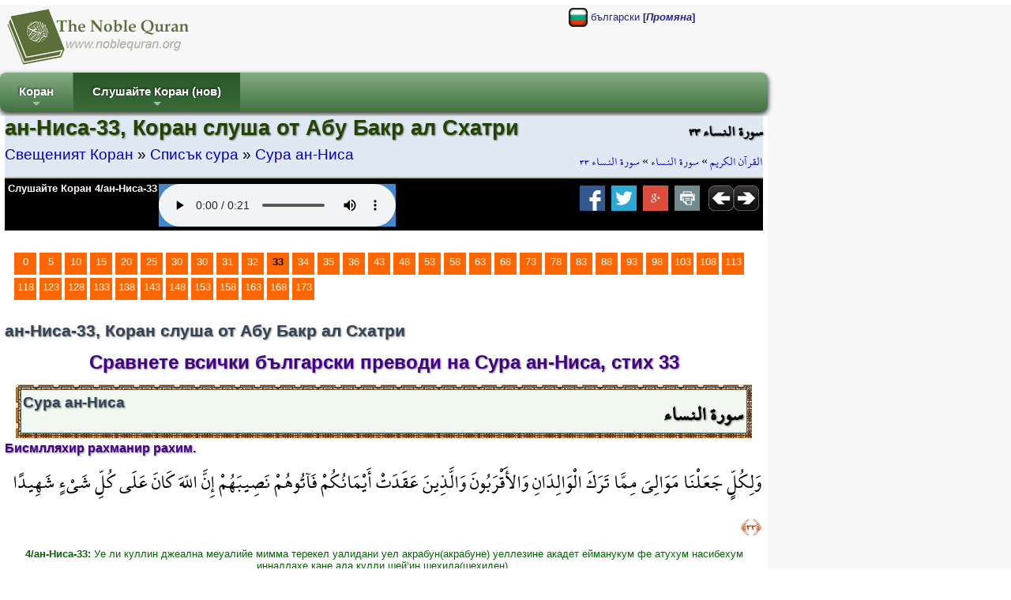

--- FILE ---
content_type: text/html; charset=utf-8
request_url: http://bg.noblequran.org/koran/cypa-an-nisa/ayat-33/quran-recitation-by-abu-bakr-al-shatri-r-q.aspx
body_size: 11483
content:
<!DOCTYPE html>
<html lang="bg-BG">
<head prefix="og: http://ogp.me/ns#">
	<title>ан-Ниса-33, Коран слуша от Абу Бакр ал Схатри - Свещеният Коран (Сравнете българските преводи на Корана)</title>
	<meta http-equiv="Content-Type" content="text/html; charset=utf-8" />
	<meta name=viewport content="width=device-width, initial-scale=1" />
	<meta name="KeyWords" content="ан-Ниса-33, Коран, слуша, от, Абу, Бакр, ал, Схатри, Tzvetan, Theophanov, 4/ан-Ниса-33, На, всеки, сторихме, наследници, за, онова, което, са, оставили, двамата, родители, и, най-близките, А, на, онези, с, които, се, обвързаха, вашите, клетви, въздайте, дела, им!, Аллах, н.., RETURN,Technology,vs6,content,manager,web-builder,e-seo,ssl" /><meta name="Description" content="Tzvetan Theophanov, 4/ан-Ниса-33: На всеки сторихме наследници за онова, което са оставили двамата родители и най-близките. А на онези, с които се обвързаха вашите клетви, въздайте дела им! Аллах н... ан-Ниса-33, Коран слуша от Абу Бакр ал Схатри / Слушайте Коран" /><meta name="revisit-after" content="10 days" /><meta name="robots" content="all" /><meta name="robots" content="index,follow" /><meta property="og:locale" content="bg-BG" /><meta property="og:title" content="ан-Ниса-33, Коран слуша от Абу Бакр ал Схатри / Слушайте Коран" /><meta property="og:type" content="website" />
	<meta property="og:url" content="http://bg.noblequran.org/koran/cypa-an-nisa/ayat-33/quran-recitation-by-abu-bakr-al-shatri-r-q.aspx" /><link rel="canonical" href="http://bg.noblequran.org/koran/cypa-an-nisa/ayat-33/quran-recitation-by-abu-bakr-al-shatri-r-q.aspx" /><meta property="og:site_name" content="Слушайте Коран" /><meta property="og:description" content="Tzvetan Theophanov, 4/ан-Ниса-33: На всеки сторихме наследници за онова, което са оставили двамата родители и най-близките. А на онези, с които се обвързаха вашите клетви, въздайте дела им! Аллах н..." /><script type="text/javascript" language="javascript" src="axd_h/getl.axd?f=js%2frg_common_v8.2.js"></script><script type="text/javascript" language="javascript" src="axd_h/gett.axd?f=public%2fjs%2fjquery%2fjquery-1.7.2.min.js"></script><script type="text/javascript">RG8_DivRenderAllSystemDvs();</script><base href="http://bg.noblequran.org/" /><!--[if IE]></base><![endif]-->
	<link rel="icon" Type="image/png" href="http://static.noblequran.org/library/png/favicon.png" />
	<link type="text/css" rel="stylesheet" href="http://static.noblequran.org/library/css/CSSmain.css">
	<style type="text/css">
	@font-face {font-family: Shaikh Hamdullah Mushaf;src: url("http://bg.noblequran.org/library/css/ShaikhHamdullahMushaf.eot")}
	@font-face {font-family: Shaikh Hamdullah Mushaf;src: url("http://bg.noblequran.org/library/css/ShaikhHamdullahMushaf.ttf")}
	.div-arabic {direction: rtl; margin:0px; padding:2px;font-size:2.0em; color:#000000;  font-family:'Shaikh Hamdullah Mushaf','Amiri QuranWeb'; text-align:right;}
	</style>

</head>
<body>
<div id="ej-holder" class="ej-holder"><div id="ej-header" class="ej-header"><div class="indiv"><div id="ej-lang_trigger" class="ej-lang_trigger "><img src="axd_h/gett.axd?f=library%2fflagset-2%2fbg.png"> български <b>[<i>Промяна</i>]</b></div><div id="lang-box" class="lang-box transition mbr-box-0 quarter"><div class="row2-1" style="text-align:left;padding:7px;"><a href="http://bg.noblequran.org/koran/cypa-an-nisa/ayat-33/" title="Коран на български език"><img src="axd_h/gett.axd?f=library%2fflagset-1%2fbg.png" border="0" alt="Коран на български език"></a> <a href="http://bg.noblequran.org/koran/cypa-an-nisa/ayat-33/">Коран на български език</a></div><div class="row2-0" style="text-align:left;padding:7px;"><a href="http://ru.noblequran.org/koran/cypa-an-nisa/ayat-33/" title="Коран на русском языке"><img src="axd_h/gett.axd?f=library%2fflagset-1%2fru.png" border="0" alt="Коран на русском языке"></a> <a href="http://ru.noblequran.org/koran/cypa-an-nisa/ayat-33/">Коран на русском языке</a></div><div class="row2-1" style="text-align:left;padding:7px;"><a href="http://id.noblequran.org/quran/surah-an-nisa/ayat-33/" title="Quran di Indonesia"><img src="axd_h/gett.axd?f=library%2fflagset-1%2fid.png" border="0" alt="Quran di Indonesia"></a> <a href="http://id.noblequran.org/quran/surah-an-nisa/ayat-33/">Quran di Indonesia</a></div><div class="row2-0" style="text-align:left;padding:7px;"><a href="http://es.noblequran.org/coran/surah-an-nisa/ayat-33/" title="Corán en español"><img src="axd_h/gett.axd?f=library%2fflagset-1%2fes.png" border="0" alt="Corán en español"></a> <a href="http://es.noblequran.org/coran/surah-an-nisa/ayat-33/">Corán en español</a></div><div class="row2-1" style="text-align:left;padding:7px;"><a href="http://nl.noblequran.org/koran/soera-an-nisa/ayat-33/" title="Koran on-Nederlandse"><img src="axd_h/gett.axd?f=library%2fflagset-1%2fnl.png" border="0" alt="Koran on-Nederlandse"></a> <a href="http://nl.noblequran.org/koran/soera-an-nisa/ayat-33/">Koran on-Nederlandse</a></div><div class="row2-0" style="text-align:left;padding:7px;"><a href="http://fr.noblequran.org/coran/sourate-an-nisa/ayat-33/" title="Coran en français"><img src="axd_h/gett.axd?f=library%2fflagset-1%2ffr.png" border="0" alt="Coran en français"></a> <a href="http://fr.noblequran.org/coran/sourate-an-nisa/ayat-33/">Coran en français</a></div><div class="row2-1" style="text-align:left;padding:7px;"><a href="http://de.noblequran.org/koran/sura-an-nisa/ayat-33/" title="Koran auf Deutsch"><img src="axd_h/gett.axd?f=library%2fflagset-1%2fde.png" border="0" alt="Koran auf Deutsch"></a> <a href="http://de.noblequran.org/koran/sura-an-nisa/ayat-33/">Koran auf Deutsch</a></div><div class="row2-0" style="text-align:left;padding:7px;"><a href="http://en.noblequran.org/quran/surah-an-nisa/ayat-33/" title="Quran in English"><img src="axd_h/gett.axd?f=library%2fflagset-1%2fen.png" border="0" alt="Quran in English"></a> <a href="http://en.noblequran.org/quran/surah-an-nisa/ayat-33/">Quran in English</a></div><div class="row2-1" style="text-align:left;padding:7px;"><a href="http://tr.noblequran.org/kuran/nisa-suresi/ayet-33/" title="Kuran-ı Kerim Türkçe Meali"><img src="axd_h/gett.axd?f=library%2fflagset-1%2ftr.png" border="0" alt="Kuran-ı Kerim Türkçe Meali"></a> <a href="http://tr.noblequran.org/kuran/nisa-suresi/ayet-33/">Kuran-ı Kerim Türkçe Meali</a></div></div>
<script type="text/javascript" language="javascript">
$(".ej-lang_trigger").click(function() { EJQ8_LangsDisplayorHide(); });
function EJQ8_LangsDisplayorHide() { $("body").toggleClass("toogle_lb"); }
</script>
<div id="ej-header-logo" class="ej-header-logo"><a href="http://bg.noblequran.org/"><img src="http://static.noblequran.org/library/png/NobleQuran_2016.png" alt="Свещеният Коран (Прочетете Корана на български език, Слушайте Коран)"></a></div><!-- ej-header-logo -->
</div><!-- indiv --></div><!-- ej-header --><div class="clearfix clr"></div>
<a id="top"></a><div id="menux-trigger" style="position:absolute;top:0; left:0;top:-50;z-index:1000;"><a href="#" id="menu-button" class="collapsed"><img src="axd_h/gett.axd?f=library%2ficon_menu%2fmenu_1.png" alt="menu"></a></div>
<div id="ej-hmenu" class="ej-hmenu hmenu-is-relative transition"><div class="indiv"><div id="hmenu-favicon" class="hmenu-favicon" style="float:left; vertical-align: middle;"></div>
<script type="text/javascript" language="javascript" src="axd_h/gett.axd?f=public%2fjs%2fjquery%2fmenuSmart%2fjquery.smartmenus.min.js"></script>
<link rel="stylesheet" property="stylesheet" type="text/css" href="axd_h/gett.axd?f=public%2fjs%2fjquery%2fmenuSmart%2fcss%2fsm-core-css.css" />
<link rel="stylesheet" property="stylesheet" type="text/css" href="axd_h/gett.axd?f=public%2fmenu_h%2f40%2f40_mnu.css" />
<script type="text/javascript">
	$(function() {
		$('#main-menu-40').smartmenus({
			subMenusSubOffsetX: 1,
			subMenusSubOffsetY: -8
		});
	});
  $(window).on('scroll', function(){
    JQ8_FixMenuWF();
  });
	$(function() {
	  $('#menu-button').click(function(e) {
	   var $this = $(this),
	       $menu = $('#main-menu-40');
	   if ($menu.is(':animated')) {
	     return false;
	   }
	   if (!$this.hasClass('collapsed')) {
	     $menu.slideUp(250, function() { $(this).addClass('collapsed').css('display', ''); });
	     $this.addClass('collapsed');
	   } else {
	     $menu.slideDown(250, function() { $(this).removeClass('collapsed'); });
	     $this.removeClass('collapsed');
	   }
	   e.preventDefault();
	  });
	});
</script>
<ul id="main-menu-40" class="sm rgsm40 collapsed">
<li><a href="http://bg.noblequran.org/">Коран</a>
  <ul>
		<li><a href="http://bg.noblequran.org/koran/">Списък сура</a></li>
		<li><a href="http://bg.noblequran.org/koran/juz-list/">Списък Джуз'</a></li>
  </ul>
</li>
<li><a name="Слушайте Коран (нов)">Слушайте Коран (нов)</a>
  <ul>
		<li><a href="http://bg.noblequran.org/koran/cypa-an-nisa/ayat-33/">ням</a></li>
		<li><a href="http://bg.noblequran.org/koran/cypa-an-nisa/ayat-33/quran-recitation-by-abu-bakr-al-shatri-r-q.aspx"><img src="axd_h/gett.axd?f=library%2freciters%2f1_24.jpg"> Абу Бакр ал Схатри (Активен)</a></li>
  </ul>
</li>
</ul>

</div></div>
<div id="ej-content" class="ej-content "><div class="indiv"><div id="div-title" class="div-title quarter "><div class="floatright hidden1024"><h3 class="div-arabic" style="margin:0px; font-size:15pt;padding:0px;text-align:right;">سورة النساء ٣٣</h3>
<div class="div-arabic" dir="rtl" style="margin:0;font-size:12pt; padding:3px 0;">
<a href="http://bg.noblequran.org/">القرآن الكريم</a>
 » <a href="http://bg.noblequran.org/koran/cypa-an-nisa/">سورة النساء</a>
 » <a href="http://bg.noblequran.org/koran/cypa-an-nisa/ayat-33/">سورة النساء ٣٣</a></div>
</div><div><h1>ан-Ниса-33, Коран слуша от Абу Бакр ал Схатри</h1>
<div style="font-size:1.4em;padding:3px 0;">
<a href="http://bg.noblequran.org/">Свещеният Коран</a>
 » <a href="http://bg.noblequran.org/koran/">Списък сура</a>
 » <a href="http://bg.noblequran.org/koran/cypa-an-nisa/quran-recitation-by-abu-bakr-al-shatri-r-q.aspx">Сура ан-Ниса</a>
</div>
</div><div class="clearfix clr"></div>
<div class="black"><div id="div-controls2" class="div-controls2" style="margin:0;"><div id="div-mp3" class="div-mp3"><div class="floatleft hidden1024"><a href="http://quran-mp3.noblequran.org/quran_mp3/1/ayat/004033.mp3" type="audio/x-mpeg-3" style="color:#fff;">Слушайте Коран 4/ан-Ниса-33</a></div>
<div class="mp3Box ej-header-logo" id="mp3Box" style="text-align:center;margin:2px;"></div><!-- mp3Box --><script type="text/javascript">
function M8Start(mp3Path, autoplay) {
var HTML5str = '<audio controls '+autoplay+' style=\'background-color:#4488cc;\' ><source src=\''+mp3Path+'\' type=\'audio/mpeg\' />Your browser does not support the audio element.</audio>';
ChangeInnerHtml('mp3Box', HTML5str);
}

M8Start('http://quran-mp3.noblequran.org/quran_mp3/1/ayat/004033.mp3','autoplay');
</script>
</div><!-- div-mp3 -->
<div class="floatright" style="margin-right:5px;"><a href="http://bg.noblequran.org/koran/cypa-an-nisa/ayat-34/quran-recitation-by-abu-bakr-al-shatri-r-q.aspx"><img src="http://static.noblequran.org/library/png/direction_right.png" alt="до"></a></div><div class="floatright"><a href="http://bg.noblequran.org/koran/cypa-an-nisa/ayat-32/quran-recitation-by-abu-bakr-al-shatri-r-q.aspx"><img src="http://static.noblequran.org/library/png/direction_left.png" alt="предишен"></a></div><div class="hidden1024"><!-- ShareBox --><div class="floatright" style="margin:0px 3px;"><a href="http://www.facebook.com/share.php?u=http://bg.noblequran.org/koran/cypa-an-nisa/ayat-33/quran-recitation-by-abu-bakr-al-shatri-r-q.aspx&t=%d0%b0%d0%bd-%d0%9d%d0%b8%d1%81%d0%b0-33%2c+%d0%9a%d0%be%d1%80%d0%b0%d0%bd+%d1%81%d0%bb%d1%83%d1%88%d0%b0+%d0%be%d1%82+%d0%90%d0%b1%d1%83+%d0%91%d0%b0%d0%ba%d1%80+%d0%b0%d0%bb+%d0%a1%d1%85%d0%b0%d1%82%d1%80%d0%b8" title="Facebook"><img src="axd_h/gett.axd?f=library%2fsocialset-6%2fsocial_facebook.png" alt="share on facebook"></a> &nbsp;<a href="http://twitter.com/home?status=http%3a%2f%2fbg.noblequran.org%2fkoran%2fcypa-an-nisa%2fayat-33%2fquran-recitation-by-abu-bakr-al-shatri-r-q.aspx" title="tweet"><img src="axd_h/gett.axd?f=library%2fsocialset-6%2fsocial_twitter.png" alt="tweet"></a> &nbsp;<a href="http://www.google.com/bookmarks/mark?op=edit&bkmk=http%3a%2f%2fbg.noblequran.org%2fkoran%2fcypa-an-nisa%2fayat-33%2fquran-recitation-by-abu-bakr-al-shatri-r-q.aspx&title=%25d0%25b0%25d0%25bd-%25d0%259d%25d0%25b8%25d1%2581%25d0%25b0-33%252c%2b%25d0%259a%25d0%25be%25d1%2580%25d0%25b0%25d0%25bd%2b%25d1%2581%25d0%25bb%25d1%2583%25d1%2588%25d0%25b0%2b%25d0%25be%25d1%2582%2b%25d0%2590%25d0%25b1%25d1%2583%2b%25d0%2591%25d0%25b0%25d0%25ba%25d1%2580%2b%25d0%25b0%25d0%25bb%2b%25d0%25a1%25d1%2585%25d0%25b0%25d1%2582%25d1%2580%25d0%25b8" TITLE="Google Bookmarks"><img src="axd_h/gett.axd?f=library%2fsocialset-6%2fsocial_googleplus.png" alt="share on google"></a> &nbsp;<a href="javascript:popupModal('http://bg.noblequran.org/koran/cypa-an-nisa/ayat-33/quran-recitation-by-abu-bakr-al-shatri-r-q.aspx?iPrint=1&printMe=1',700,600,'printMe');" ><img src="axd_h/gett.axd?f=library%2fsocialset-6%2ficon_print.png" alt="print"></a> &nbsp;</div>
</div>
</div><div class="clearfix clr"></div>
</div>
</div><!-- div-title-->
<!-- site_start -->
<form method="post" action="http://bg.noblequran.org/koran/cypa-an-nisa/ayat-33/quran-recitation-by-abu-bakr-al-shatri-r-q.aspx" id="form1">
<div class="aspNetHidden">
<input type="hidden" name="__VIEWSTATE" id="__VIEWSTATE" value="/wEPDwUBMGRkqgDHDcbc/nDXokMgz0clFaAdzGePgzvnXD3rTMO2wIM=" />
</div>

<div class="aspNetHidden">

	<input type="hidden" name="__VIEWSTATEGENERATOR" id="__VIEWSTATEGENERATOR" value="1ECCA055" />
</div><div class="clearfix clr"></div>
<div style="padding:5px;margin:20px 5px;"><div class="bullet"><a href="http://bg.noblequran.org/koran/cypa-an-nisa/">0</a></div><div class="bullet"><a href="http://bg.noblequran.org/koran/cypa-an-nisa/ayat-5/">5</a></div><div class="bullet"><a href="http://bg.noblequran.org/koran/cypa-an-nisa/ayat-10/">10</a></div><div class="bullet"><a href="http://bg.noblequran.org/koran/cypa-an-nisa/ayat-15/">15</a></div><div class="bullet"><a href="http://bg.noblequran.org/koran/cypa-an-nisa/ayat-20/">20</a></div><div class="bullet"><a href="http://bg.noblequran.org/koran/cypa-an-nisa/ayat-25/">25</a></div><div class="bullet"><a href="http://bg.noblequran.org/koran/cypa-an-nisa/ayat-30/">30</a></div><div class="bullet"><a href="http://bg.noblequran.org/koran/cypa-an-nisa/ayat-30/">30</a></div><div class="bullet"><a href="http://bg.noblequran.org/koran/cypa-an-nisa/ayat-31/">31</a></div><div class="bullet"><a href="http://bg.noblequran.org/koran/cypa-an-nisa/ayat-32/">32</a></div><div class="bullet"><b>33</b></div><div class="bullet"><a href="http://bg.noblequran.org/koran/cypa-an-nisa/ayat-34/">34</a></div><div class="bullet"><a href="http://bg.noblequran.org/koran/cypa-an-nisa/ayat-35/">35</a></div><div class="bullet"><a href="http://bg.noblequran.org/koran/cypa-an-nisa/ayat-36/">36</a></div><div class="bullet"><a href="http://bg.noblequran.org/koran/cypa-an-nisa/ayat-43/">43</a></div><div class="bullet"><a href="http://bg.noblequran.org/koran/cypa-an-nisa/ayat-48/">48</a></div><div class="bullet"><a href="http://bg.noblequran.org/koran/cypa-an-nisa/ayat-53/">53</a></div><div class="bullet"><a href="http://bg.noblequran.org/koran/cypa-an-nisa/ayat-58/">58</a></div><div class="bullet"><a href="http://bg.noblequran.org/koran/cypa-an-nisa/ayat-63/">63</a></div><div class="bullet"><a href="http://bg.noblequran.org/koran/cypa-an-nisa/ayat-68/">68</a></div><div class="bullet"><a href="http://bg.noblequran.org/koran/cypa-an-nisa/ayat-73/">73</a></div><div class="bullet"><a href="http://bg.noblequran.org/koran/cypa-an-nisa/ayat-78/">78</a></div><div class="bullet"><a href="http://bg.noblequran.org/koran/cypa-an-nisa/ayat-83/">83</a></div><div class="bullet"><a href="http://bg.noblequran.org/koran/cypa-an-nisa/ayat-88/">88</a></div><div class="bullet"><a href="http://bg.noblequran.org/koran/cypa-an-nisa/ayat-93/">93</a></div><div class="bullet"><a href="http://bg.noblequran.org/koran/cypa-an-nisa/ayat-98/">98</a></div><div class="bullet"><a href="http://bg.noblequran.org/koran/cypa-an-nisa/ayat-103/">103</a></div><div class="bullet"><a href="http://bg.noblequran.org/koran/cypa-an-nisa/ayat-108/">108</a></div><div class="bullet"><a href="http://bg.noblequran.org/koran/cypa-an-nisa/ayat-113/">113</a></div><div class="bullet"><a href="http://bg.noblequran.org/koran/cypa-an-nisa/ayat-118/">118</a></div><div class="bullet"><a href="http://bg.noblequran.org/koran/cypa-an-nisa/ayat-123/">123</a></div><div class="bullet"><a href="http://bg.noblequran.org/koran/cypa-an-nisa/ayat-128/">128</a></div><div class="bullet"><a href="http://bg.noblequran.org/koran/cypa-an-nisa/ayat-133/">133</a></div><div class="bullet"><a href="http://bg.noblequran.org/koran/cypa-an-nisa/ayat-138/">138</a></div><div class="bullet"><a href="http://bg.noblequran.org/koran/cypa-an-nisa/ayat-143/">143</a></div><div class="bullet"><a href="http://bg.noblequran.org/koran/cypa-an-nisa/ayat-148/">148</a></div><div class="bullet"><a href="http://bg.noblequran.org/koran/cypa-an-nisa/ayat-153/">153</a></div><div class="bullet"><a href="http://bg.noblequran.org/koran/cypa-an-nisa/ayat-158/">158</a></div><div class="bullet"><a href="http://bg.noblequran.org/koran/cypa-an-nisa/ayat-163/">163</a></div><div class="bullet"><a href="http://bg.noblequran.org/koran/cypa-an-nisa/ayat-168/">168</a></div><div class="bullet"><a href="http://bg.noblequran.org/koran/cypa-an-nisa/ayat-173/">173</a></div><div id="clr" class="clearfix clr"></div>
</div><h3>ан-Ниса-33, Коран слуша от Абу Бакр ал Схатри</h3>
<h2 style="text-align:center;padding:10px;">Сравнете всички български преводи на Сура ан-Ниса, стих 33</h2>
<div style="padding:0 10px;"><div style="margin:4px;padding:3px;background-image: url('http://static.noblequran.org/library/jpg/quran_border.jpg');"><div style="padding:2px;border:solid 1px #345"><div style="padding:2px;border:solid 1px #466; min-height:50px; background-color:#f0f8f0;"><div class="floatright"><h3 class="div-arabic" style="font-weight:bold;">سورة النساء</h3></div><h3 style="font-size:14pt;">Сура ан-Ниса</h3></div></div></div></div>
<h4>Бисмлляхир рахманир рахим.</h4>
<div id="clr" class="clearfix clr"></div>
<div class="div-arabic">
 وَلِكُلٍّ جَعَلْنَا مَوَالِيَ مِمَّا تَرَكَ الْوَالِدَانِ وَالأَقْرَبُونَ وَالَّذِينَ عَقَدَتْ أَيْمَانُكُمْ فَآتُوهُمْ نَصِيبَهُمْ إِنَّ اللّهَ كَانَ عَلَى كُلِّ شَيْءٍ شَهِيدًا 
<span dir="rtl" style="direction: rtl;font-size: large;color:#a30;font-family: 'Shaikh Hamdullah Mushaf';">﴿٣٣﴾</span>
</div>
<div class="div-transliteration"><b>4/ан-Ниса-33: </b>Уe ли куллин джeaлна мeуалийe мимма тeрeкeл уалидани уeл aкрaбун(aкрaбунe) уeллeзинe aкaдeт eйманукум фe атухум нaсибeхум иннaллахe канe aла кулли шeй’ин шeхида(шeхидeн).</div>
<div class="verse1"><h4><b>Imam Iskender Ali Mihr</b></h4><div>Сторихме наследници всички, за онова, което са оставили двамата родители и най-близките. А на онези, с които се обвързаха вашите клетви, въздайте дяла им! Аллах на всяко нещо е свидетел. </div></div><div class="verse0"><h4><b>Tzvetan Theophanov</b></h4><div>На всеки сторихме наследници за онова, което са оставили двамата родители и най-близките. А на онези, с които се обвързаха вашите клетви, въздайте дела им! Аллах на всяко нещо е свидетел.</div></div><div style="padding:5px;margin:20px 5px;"><div class="bullet"><a href="http://bg.noblequran.org/koran/cypa-an-nisa/">0</a></div><div class="bullet"><a href="http://bg.noblequran.org/koran/cypa-an-nisa/ayat-5/">5</a></div><div class="bullet"><a href="http://bg.noblequran.org/koran/cypa-an-nisa/ayat-10/">10</a></div><div class="bullet"><a href="http://bg.noblequran.org/koran/cypa-an-nisa/ayat-15/">15</a></div><div class="bullet"><a href="http://bg.noblequran.org/koran/cypa-an-nisa/ayat-20/">20</a></div><div class="bullet"><a href="http://bg.noblequran.org/koran/cypa-an-nisa/ayat-25/">25</a></div><div class="bullet"><a href="http://bg.noblequran.org/koran/cypa-an-nisa/ayat-30/">30</a></div><div class="bullet"><a href="http://bg.noblequran.org/koran/cypa-an-nisa/ayat-30/">30</a></div><div class="bullet"><a href="http://bg.noblequran.org/koran/cypa-an-nisa/ayat-31/">31</a></div><div class="bullet"><a href="http://bg.noblequran.org/koran/cypa-an-nisa/ayat-32/">32</a></div><div class="bullet"><b>33</b></div><div class="bullet"><a href="http://bg.noblequran.org/koran/cypa-an-nisa/ayat-34/">34</a></div><div class="bullet"><a href="http://bg.noblequran.org/koran/cypa-an-nisa/ayat-35/">35</a></div><div class="bullet"><a href="http://bg.noblequran.org/koran/cypa-an-nisa/ayat-36/">36</a></div><div class="bullet"><a href="http://bg.noblequran.org/koran/cypa-an-nisa/ayat-43/">43</a></div><div class="bullet"><a href="http://bg.noblequran.org/koran/cypa-an-nisa/ayat-48/">48</a></div><div class="bullet"><a href="http://bg.noblequran.org/koran/cypa-an-nisa/ayat-53/">53</a></div><div class="bullet"><a href="http://bg.noblequran.org/koran/cypa-an-nisa/ayat-58/">58</a></div><div class="bullet"><a href="http://bg.noblequran.org/koran/cypa-an-nisa/ayat-63/">63</a></div><div class="bullet"><a href="http://bg.noblequran.org/koran/cypa-an-nisa/ayat-68/">68</a></div><div class="bullet"><a href="http://bg.noblequran.org/koran/cypa-an-nisa/ayat-73/">73</a></div><div class="bullet"><a href="http://bg.noblequran.org/koran/cypa-an-nisa/ayat-78/">78</a></div><div class="bullet"><a href="http://bg.noblequran.org/koran/cypa-an-nisa/ayat-83/">83</a></div><div class="bullet"><a href="http://bg.noblequran.org/koran/cypa-an-nisa/ayat-88/">88</a></div><div class="bullet"><a href="http://bg.noblequran.org/koran/cypa-an-nisa/ayat-93/">93</a></div><div class="bullet"><a href="http://bg.noblequran.org/koran/cypa-an-nisa/ayat-98/">98</a></div><div class="bullet"><a href="http://bg.noblequran.org/koran/cypa-an-nisa/ayat-103/">103</a></div><div class="bullet"><a href="http://bg.noblequran.org/koran/cypa-an-nisa/ayat-108/">108</a></div><div class="bullet"><a href="http://bg.noblequran.org/koran/cypa-an-nisa/ayat-113/">113</a></div><div class="bullet"><a href="http://bg.noblequran.org/koran/cypa-an-nisa/ayat-118/">118</a></div><div class="bullet"><a href="http://bg.noblequran.org/koran/cypa-an-nisa/ayat-123/">123</a></div><div class="bullet"><a href="http://bg.noblequran.org/koran/cypa-an-nisa/ayat-128/">128</a></div><div class="bullet"><a href="http://bg.noblequran.org/koran/cypa-an-nisa/ayat-133/">133</a></div><div class="bullet"><a href="http://bg.noblequran.org/koran/cypa-an-nisa/ayat-138/">138</a></div><div class="bullet"><a href="http://bg.noblequran.org/koran/cypa-an-nisa/ayat-143/">143</a></div><div class="bullet"><a href="http://bg.noblequran.org/koran/cypa-an-nisa/ayat-148/">148</a></div><div class="bullet"><a href="http://bg.noblequran.org/koran/cypa-an-nisa/ayat-153/">153</a></div><div class="bullet"><a href="http://bg.noblequran.org/koran/cypa-an-nisa/ayat-158/">158</a></div><div class="bullet"><a href="http://bg.noblequran.org/koran/cypa-an-nisa/ayat-163/">163</a></div><div class="bullet"><a href="http://bg.noblequran.org/koran/cypa-an-nisa/ayat-168/">168</a></div><div class="bullet"><a href="http://bg.noblequran.org/koran/cypa-an-nisa/ayat-173/">173</a></div><div id="clr" class="clearfix clr"></div>
</div><div class="clearfix clr"></div>
</form><!-- site_end -->
</div><!-- indiv --></div><!-- ej-content --></div><!-- ej-holder --><div id="ej-footer-m" class="ej-footer-m copyright_">2008-2026, NobleQuran.org</div><div id="ej-footer" class="ej-footer "><div class="indiv"><div class="ftrcol-r" style="margin:0 0 0 40px;"><br /><br /></div>
<h3>Свещеният Коран (Сравнете българските преводи на Корана)</h3>
<div id="surah-list" class="surah-list box-w23" style="height:auto;"><ul class="list-item"><li><a href="http://bg.noblequran.org/koran/cypa-al-fatiha/">1-Сура ал-Фатиха (Откриване)</a></li><li><a href="http://bg.noblequran.org/koran/cypa-al-bakara/">2-Сура ал-Бакара (Кравата)</a></li><li><a href="http://bg.noblequran.org/koran/cypa-al-imran/">3-Сура ал-Имран (Родът на Имран)</a></li><li><a href="http://bg.noblequran.org/koran/cypa-an-nisa/">4-Сура ан-Ниса (Жените)</a></li><li><a href="http://bg.noblequran.org/koran/cypa-al-maida/">5-Сура ал-Маида (Трапезата)</a></li><li><a href="http://bg.noblequran.org/koran/cypa-al-anam/">6-Сура ал-Анам (Добитъкът)</a></li><li><a href="http://bg.noblequran.org/koran/cypa-al-araf/">7-Сура ал-Араф (Стената)</a></li><li><a href="http://bg.noblequran.org/koran/cypa-al-anfal/">8-Сура ал-Анфал (Придобитото във война)</a></li><li><a href="http://bg.noblequran.org/koran/cypa-at-tauba/">9-Сура ат-Тауба (Покаянието)</a></li><li><a href="http://bg.noblequran.org/koran/cypa-yunus/">10-Сура Юнус (Юнус)</a></li><li><a href="http://bg.noblequran.org/koran/cypa-hud/">11-Сура Худ (Худ)</a></li><li><a href="http://bg.noblequran.org/koran/cypa-yusuf/">12-Сура Юсуф (Йосиф)</a></li><li><a href="http://bg.noblequran.org/koran/cypa-ar-raad/">13-Сура ар-Раад (Гърмът)</a></li><li><a href="http://bg.noblequran.org/koran/cypa-ibrahim/">14-Сура Ибрахим (Авраам)</a></li><li><a href="http://bg.noblequran.org/koran/cypa-al-hicr/">15-Сура ал-Хиджр (Преселването)</a></li><li><a href="http://bg.noblequran.org/koran/cypa-an-nahl/">16-Сура ан-Нахл (Пчелите)</a></li><li><a href="http://bg.noblequran.org/koran/cypa-al-isra/">17-Сура ал-Исра (Нощното пътешествие)</a></li><li><a href="http://bg.noblequran.org/koran/cypa-al-kahf/">18-Сура ал-Кахф (Пещерата)</a></li><li><a href="http://bg.noblequran.org/koran/cypa-mariam/">19-Сура Мариам (Мария)</a></li><li><a href="http://bg.noblequran.org/koran/cypa-ta-ha/">20-Сура Та ха (Та ха)</a></li><li><a href="http://bg.noblequran.org/koran/cypa-al-anbia/">21-Сура ал-Анбиа (Пророците)</a></li><li><a href="http://bg.noblequran.org/koran/cypa-al-hac/">22-Сура ал-Хадж (Поклонението хадж)</a></li><li><a href="http://bg.noblequran.org/koran/cypa-al-muaminun/">23-Сура ал-Муаминун (Вярващите)</a></li><li><a href="http://bg.noblequran.org/koran/cypa-en-nur/">24-Сура ен-Нур (Светлината)</a></li><li><a href="http://bg.noblequran.org/koran/cypa-al-furkan/">25-Сура ал-Фуркан (Разграничението)</a></li><li><a href="http://bg.noblequran.org/koran/cypa-as-suara/">26-Сура аш-Шуара (Поетите)</a></li><li><a href="http://bg.noblequran.org/koran/cypa-an-naml/">27-Сура ан-Намл (Мравките)</a></li><li><a href="http://bg.noblequran.org/koran/cypa-al-kasas/">28-Сура ал-Касас (Разказът)</a></li><li><a href="http://bg.noblequran.org/koran/cypa-al-ankabut/">29-Сура ал-Анкабут (Паякът)</a></li><li><a href="http://bg.noblequran.org/koran/cypa-ar-rum/">30-Сура ар-Рум (Ромеите)</a></li><li><a href="http://bg.noblequran.org/koran/cypa-lokman/">31-Сура Локман (Локман)</a></li><li><a href="http://bg.noblequran.org/koran/cypa-as-sacda/">32-Сура ас-Саджда (Поклонът)</a></li><li><a href="http://bg.noblequran.org/koran/cypa-al-ahzab/">33-Сура ал-Ахзаб (Съюзените племена)</a></li><li><a href="http://bg.noblequran.org/koran/cypa-saba/">34-Сура Саба (Саба)</a></li><li><a href="http://bg.noblequran.org/koran/cypa-fatir/">35-Сура Фатир (Твореца)</a></li><li><a href="http://bg.noblequran.org/koran/cypa-ya-sin/">36-Сура Йа Син (Йа Син)</a></li><li><a href="http://bg.noblequran.org/koran/cypa-as-saffat/">37-Сура ас-Саффат (Строените в редици)</a></li><li><a href="http://bg.noblequran.org/koran/cypa-sad/">38-Сура Сад (Сад)</a></li><li><a href="http://bg.noblequran.org/koran/cypa-az-zumar/">39-Сура аз-Зумар (Тълпите)</a></li><li><a href="http://bg.noblequran.org/koran/cypa-al-mumin/">40-Сура ал-Мумин (Притежател на вярата)</a></li></ul></div><div id="surah-list" class="surah-list box-w23" style="height:auto;"><ul class="list-item"><li><a href="http://bg.noblequran.org/koran/cypa-fussilat/">41-Сура Фуссилат (Разяснените)</a></li><li><a href="http://bg.noblequran.org/koran/cypa-as-sura/">42-Сура аш-Шура (Съвещаването)</a></li><li><a href="http://bg.noblequran.org/koran/cypa-az-zuhruf/">43-Сура аз-Зухруф (Украсата)</a></li><li><a href="http://bg.noblequran.org/koran/cypa-ad-duhan/">44-Сура ад-Духан (Димът)</a></li><li><a href="http://bg.noblequran.org/koran/cypa-al-casia/">45-Сура ал-Джасиа (Коленопреклонната)</a></li><li><a href="http://bg.noblequran.org/koran/cypa-al-ahkaf/">46-Сура ал-Ахкаф (Пясъчните хълмове)</a></li><li><a href="http://bg.noblequran.org/koran/cypa-muhammad/">47-Сура Мухаммад (Мухаммад)</a></li><li><a href="http://bg.noblequran.org/koran/cypa-al-fath/">48-Сура ал-Фатх (Победата)</a></li><li><a href="http://bg.noblequran.org/koran/cypa-al-hucurat/">49-Сура ал-Худжурат (Стаите)</a></li><li><a href="http://bg.noblequran.org/koran/cypa-kaf/">50-Сура Каф (Каф)</a></li><li><a href="http://bg.noblequran.org/koran/cypa-az-zariat/">51-Сура аз-Зарият (Отвяващите)</a></li><li><a href="http://bg.noblequran.org/koran/cypa-at-tur/">52-Сура ат-Тур (Планината)</a></li><li><a href="http://bg.noblequran.org/koran/cypa-an-nacm/">53-Сура ан-Наджм (Звездата)</a></li><li><a href="http://bg.noblequran.org/koran/cypa-al-kamar/">54-Сура ал-Камар (Луната)</a></li><li><a href="http://bg.noblequran.org/koran/cypa-ar-rahman/">55-Сура ар-Рахман (Всемилостивия)</a></li><li><a href="http://bg.noblequran.org/koran/cypa-al-uakia/">56-Сура ал-Уакиа (Събитието)</a></li><li><a href="http://bg.noblequran.org/koran/cypa-al-hadid/">57-Сура ал-Хадид (Желязото)</a></li><li><a href="http://bg.noblequran.org/koran/cypa-al-mucadala/">58-Сура ал-Муджадала (Спорът)</a></li><li><a href="http://bg.noblequran.org/koran/cypa-al-hasr/">59-Сура ал-Хашр (Изселването)</a></li><li><a href="http://bg.noblequran.org/koran/cypa-al-mumtahana/">60-Сура ал-Мумтахана (Изпитваната)</a></li><li><a href="http://bg.noblequran.org/koran/cypa-as-saff/">61-Сура ас-Сафф (Редицата)</a></li><li><a href="http://bg.noblequran.org/koran/cypa-al-cuma/">62-Сура ал-Джума (Петъкът)</a></li><li><a href="http://bg.noblequran.org/koran/cypa-al-munafikun/">63-Сура ал-Мунафикун (Лицемерите)</a></li><li><a href="http://bg.noblequran.org/koran/cypa-at-tagabun/">64-Сура ат-Тагабун (Разкриването на заблудата)</a></li><li><a href="http://bg.noblequran.org/koran/cypa-at-talak/">65-Сура ат-Талак (Разводът)</a></li><li><a href="http://bg.noblequran.org/koran/cypa-at-tahrim/">66-Сура ат-Тахрим (Възбраната)</a></li><li><a href="http://bg.noblequran.org/koran/cypa-al-mulk/">67-Сура ал-Мулк (Владението)</a></li><li><a href="http://bg.noblequran.org/koran/cypa-al-kalem/">68-Сура ал-Калем (Калемът)</a></li><li><a href="http://bg.noblequran.org/koran/cypa-al-hakka/">69-Сура ал-Хакка (Неизбежното)</a></li><li><a href="http://bg.noblequran.org/koran/cypa-al-maaric/">70-Сура ал-Мааридж (Небесните стъпала)</a></li><li><a href="http://bg.noblequran.org/koran/cypa-nuh/">71-Сура Нух (Ньой)</a></li><li><a href="http://bg.noblequran.org/koran/cypa-al-cinn/">72-Сура ал-Джинн (Джиновете)</a></li><li><a href="http://bg.noblequran.org/koran/cypa-al-muzammil/">73-Сура ал-Музаммил (Загръщащият се)</a></li><li><a href="http://bg.noblequran.org/koran/cypa-al-mudassir/">74-Сура ал-Мудассир (Вбиващият се)</a></li><li><a href="http://bg.noblequran.org/koran/cypa-al-kiyama/">75-Сура Ал-Кийама (Възкресението)</a></li><li><a href="http://bg.noblequran.org/koran/cypa-al-insan/">76-Сура ал-Инсан (Човекът)</a></li><li><a href="http://bg.noblequran.org/koran/cypa-al-mursalat/">77-Сура ал-Мурсалат (Изпращаните)</a></li><li><a href="http://bg.noblequran.org/koran/cypa-an-naba/">78-Сура ан-Наба (Вестта)</a></li><li><a href="http://bg.noblequran.org/koran/cypa-an-naziat/">79-Сура ан-Назиат (Изтръгващите)</a></li><li><a href="http://bg.noblequran.org/koran/cypa-abasa/">80-Сура Абаса (Той се намръщи)</a></li></ul></div><div id="surah-list" class="surah-list box-w23" style="height:auto;"><ul class="list-item"><li><a href="http://bg.noblequran.org/koran/cypa-at-takuir/">81-Сура ат-Такуир (Обвиването)</a></li><li><a href="http://bg.noblequran.org/koran/cypa-al-infitar/">82-Сура ал-Инфитар (Разкъсването)</a></li><li><a href="http://bg.noblequran.org/koran/cypa-al-mutaffifin/">83-Сура ал-Мутаффифин (Ощетяващите)</a></li><li><a href="http://bg.noblequran.org/koran/cypa-al-insikak/">84-Сура ал-Иншикак (Разцепването)</a></li><li><a href="http://bg.noblequran.org/koran/cypa-al-buruc/">85-Сура ал-Бурудж (Съзвездията)</a></li><li><a href="http://bg.noblequran.org/koran/cypa-at-tarik/">86-Сура ат-Тарик (Вечерницата)</a></li><li><a href="http://bg.noblequran.org/koran/cypa-al-ala/">87-Сура ал-Аля (Всевишния)</a></li><li><a href="http://bg.noblequran.org/koran/cypa-al-gasia/">88-Сура ал-Гашия (Всепокриващият ден)</a></li><li><a href="http://bg.noblequran.org/koran/cypa-al-facr/">89-Сура ал-Фаджр (Зората)</a></li><li><a href="http://bg.noblequran.org/koran/cypa-al-balad/">90-Сура ал-Балад (Градът)</a></li><li><a href="http://bg.noblequran.org/koran/cypa-as-sams/">91-Сура аш-Шамс (Слънцето)</a></li><li><a href="http://bg.noblequran.org/koran/cypa-al-layl/">92-Сура ал-Лайл (Нощта)</a></li><li><a href="http://bg.noblequran.org/koran/cypa-ad-duha/">93-Сура ад-Духа (Утрото)</a></li><li><a href="http://bg.noblequran.org/koran/cypa-al-insirah/">94-Сура ал-Инширах (Разтварянето)</a></li><li><a href="http://bg.noblequran.org/koran/cypa-at-tin/">95-Сура ат-Тин (Смокинята)</a></li><li><a href="http://bg.noblequran.org/koran/cypa-al-alak/">96-Сура ал-Алак (Съсирекът)</a></li><li><a href="http://bg.noblequran.org/koran/cypa-al-kadr/">97-Сура ал-Кадр (Могъществото)</a></li><li><a href="http://bg.noblequran.org/koran/cypa-al-bayina/">98-Сура ал-Байина (Ясният знак)</a></li><li><a href="http://bg.noblequran.org/koran/cypa-al-zalzala/">99-Сура ал-Залзала (Земетръсът)</a></li><li><a href="http://bg.noblequran.org/koran/cypa-al-adiat/">100-Сура ал-Адиат (Препускащите)</a></li><li><a href="http://bg.noblequran.org/koran/cypa-al-karia/">101-Сура ал-Кариа (Бедствието)</a></li><li><a href="http://bg.noblequran.org/koran/cypa-at-takasur/">102-Сура ат-Такасур (Преумножаването)</a></li><li><a href="http://bg.noblequran.org/koran/cypa-al-asr/">103-Сура ал-Аср (Следобедът)</a></li><li><a href="http://bg.noblequran.org/koran/cypa-al-humaza/">104-Сура ал-Хумаза (Клеветникът)</a></li><li><a href="http://bg.noblequran.org/koran/cypa-al-fil/">105-Сура ал-Фил (Слонът)</a></li><li><a href="http://bg.noblequran.org/koran/cypa-kurays/">106-Сура Курайш (Курайш)</a></li><li><a href="http://bg.noblequran.org/koran/cypa-al-maun/">107-Сура ал-Маун (Услугите)</a></li><li><a href="http://bg.noblequran.org/koran/cypa-al-kausar/">108-Сура ал-Каусар (ал-Каусар)</a></li><li><a href="http://bg.noblequran.org/koran/cypa-al-kafirun/">109-Сура ал-Кафирун (Неверниците)</a></li><li><a href="http://bg.noblequran.org/koran/cypa-an-nasr/">110-Сура ан-Наср (Подкрепата)</a></li><li><a href="http://bg.noblequran.org/koran/cypa-al-masad/">111-Сура ал-Масад (Сплетените влакна)</a></li><li><a href="http://bg.noblequran.org/koran/cypa-al-ihlas/">112-Сура ал-Ихлас (Пречистването)</a></li><li><a href="http://bg.noblequran.org/koran/cypa-al-falak/">113-Сура ал-Фалак (Разсъмването)</a></li><li><a href="http://bg.noblequran.org/koran/cypa-an-nas/">114-Сура ан-Нас (Хората)</a></li></ul></div><div class="clearfix clr"></div>
<div style="height:150px;"><div class="ftrcol ftrcol-r">
<a href="http://www.returntechnology.com/" target="_blank"><img src="axd_h/gett.axd?f=public%2fLogos%2fx_return.png" alt="RETURN Technology"></a>
<br><a href="http://www.vs6.com" class="footer">www.vs6.com</a><br>
<a href="http://www.returntechnology.com"><img src="axd_h/gett.axd?f=public%2freturn%2frerex_r1.gif" alt="Creator of X37, Analytics History, member of RETURN Group"></a><a href="http://www.e-jett.com"><img src="axd_h/gett.axd?f=public%2freturn%2frerex_e1.gif" alt="Ucretsiz Hazir Web Sitesi"></a><a href="http://www.arztalep.net"><img src="axd_h/gett.axd?f=public%2freturn%2frerex_-.gif" alt="ArzTalep Bultenleri"></a><a href="http://www.return.com.tr"><img src="axd_h/gett.axd?f=public%2freturn%2frerex_r1.gif" alt="Creator of e-jett and arztalep - a Technopark Company"></a><a href="http://us.earthdatabank.com"><img src="axd_h/gett.axd?f=public%2freturn%2frerex_e1.gif" alt="US Zipcode Database"></a><a href="http://www.x37.com"><img src="axd_h/gett.axd?f=public%2freturn%2frerex_x1.gif" alt="Professional Web Builder"></a><a href="http://www.e-seo.org"><img src="axd_h/gett.axd?f=public%2freturn%2frerex_3.gif" alt="Free SEO checker and mobile friendly test tool"></a><a href="http://www.arztalep.com"><img src="axd_h/gett.axd?f=public%2freturn%2frerex_7.gif" alt="Turkiyenin kalbi"></a><a href="http://tatil.arztalep.com"><img src="axd_h/gett.axd?f=public%2freturn%2frerex_-.gif" alt="Analytics History - US"></a><a href="http://maps.earthdatabank.com"><img src="axd_h/gett.axd?f=public%2freturn%2frerex_a1.gif" alt="World Coordinates System"></a></div>
</div><div class="clearfix clr" style="line-height:100px;height:100px;" ></div>
</div></div><!-- ej-footer --><script>
  (function(i,s,o,g,r,a,m){i['GoogleAnalyticsObject']=r;i[r]=i[r]||function(){
  (i[r].q=i[r].q||[]).push(arguments)},i[r].l=1*new Date();a=s.createElement(o),
  m=s.getElementsByTagName(o)[0];a.async=1;a.src=g;m.parentNode.insertBefore(a,m)
  })(window,document,'script','//www.google-analytics.com/analytics.js','ga');
  ga('create', 'UA-69514769-9', 'auto');
  ga('send', 'pageview');
</script>
</body></html>